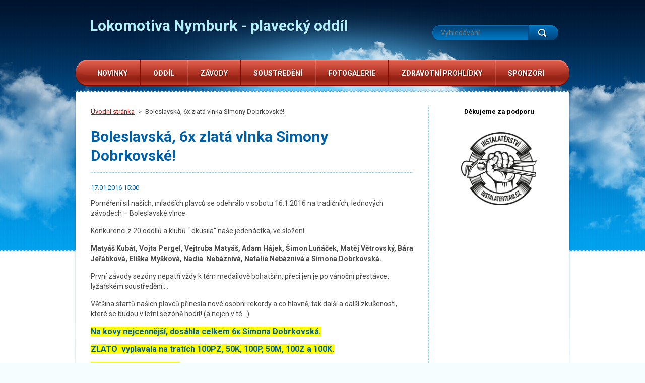

--- FILE ---
content_type: text/html; charset=UTF-8
request_url: https://www.lokomotiva-nymburk.cz/news/boleslavska-6x-zlata-vlnka-simony-dobrkovske/
body_size: 6158
content:
<!DOCTYPE html>
<!--[if lt IE 7]> <html class="lt-ie10 lt-ie9 lt-ie8 lt-ie7" lang="cs"> <![endif]-->
<!--[if IE 7]>    <html class="lt-ie10 lt-ie9 lt-ie8" lang="cs"> <![endif]-->
<!--[if IE 8]>    <html class="lt-ie10 lt-ie9" lang="cs"> <![endif]-->    
<!--[if IE 9]>    <html class="lt-ie10" lang="cs"> <![endif]-->   
<!--[if gt IE 9]><!--> 
<html lang="cs"> 
<!--<![endif]-->
    <head>
        <base href="https://www.lokomotiva-nymburk.cz/">
  <meta charset="utf-8">
  <meta name="description" content="">
  <meta name="keywords" content="">
  <meta name="generator" content="Webnode">
  <meta name="apple-mobile-web-app-capable" content="yes">
  <meta name="apple-mobile-web-app-status-bar-style" content="black">
  <meta name="format-detection" content="telephone=no">
    <link rel="icon" type="image/svg+xml" href="/favicon.svg" sizes="any">  <link rel="icon" type="image/svg+xml" href="/favicon16.svg" sizes="16x16">  <link rel="icon" href="/favicon.ico">  <link rel="stylesheet" href="https://www.lokomotiva-nymburk.cz/wysiwyg/system.style.css">
<link rel="canonical" href="https://www.lokomotiva-nymburk.cz/news/boleslavska-6x-zlata-vlnka-simony-dobrkovske/">
<script type="text/javascript">(function(i,s,o,g,r,a,m){i['GoogleAnalyticsObject']=r;i[r]=i[r]||function(){
			(i[r].q=i[r].q||[]).push(arguments)},i[r].l=1*new Date();a=s.createElement(o),
			m=s.getElementsByTagName(o)[0];a.async=1;a.src=g;m.parentNode.insertBefore(a,m)
			})(window,document,'script','//www.google-analytics.com/analytics.js','ga');ga('create', 'UA-797705-6', 'auto',{"name":"wnd_header"});ga('wnd_header.set', 'dimension1', 'W1');ga('wnd_header.set', 'anonymizeIp', true);ga('wnd_header.send', 'pageview');var pageTrackerAllTrackEvent=function(category,action,opt_label,opt_value){ga('send', 'event', category, action, opt_label, opt_value)};</script>
  <link rel="alternate" type="application/rss+xml" href="https://lokomotiva-nymburk.cz/rss/all.xml" title="">
<!--[if lte IE 9]><style type="text/css">.cke_skin_webnode iframe {vertical-align: baseline !important;}</style><![endif]-->
 
        <meta http-equiv="X-UA-Compatible" content="IE=edge" /> 
        <title>Boleslavská, 6x zlatá vlnka Simony Dobrkovské! :: Lokomotiva Nymburk - plavecký oddíl</title>       
        <meta name="viewport" content="width=1000" />
        <link href="https://fonts.googleapis.com/css?family=Roboto:300,400,700&subset=latin,cyrillic-ext,latin-ext,cyrillic" rel="stylesheet" type="text/css" />
        <link rel="stylesheet" href="https://d11bh4d8fhuq47.cloudfront.net/_system/skins/v1/50001223/css/style.css" />  
    
				<script type="text/javascript">
				/* <![CDATA[ */
					
					if (typeof(RS_CFG) == 'undefined') RS_CFG = new Array();
					RS_CFG['staticServers'] = new Array('https://d11bh4d8fhuq47.cloudfront.net/');
					RS_CFG['skinServers'] = new Array('https://d11bh4d8fhuq47.cloudfront.net/');
					RS_CFG['filesPath'] = 'https://www.lokomotiva-nymburk.cz/_files/';
					RS_CFG['filesAWSS3Path'] = 'https://dfe7155f41.clvaw-cdnwnd.com/52b1d8c43d31fd55e441821c7fcc1962/';
					RS_CFG['lbClose'] = 'Zavřít';
					RS_CFG['skin'] = 'default';
					if (!RS_CFG['labels']) RS_CFG['labels'] = new Array();
					RS_CFG['systemName'] = 'Webnode';
						
					RS_CFG['responsiveLayout'] = 0;
					RS_CFG['mobileDevice'] = 0;
					RS_CFG['labels']['copyPasteSource'] = 'Více zde:';
					
				/* ]]> */
				</script><script type="text/javascript" src="https://d11bh4d8fhuq47.cloudfront.net/_system/client/js/compressed/frontend.package.1-3-108.js?ph=dfe7155f41"></script><style type="text/css"></style></head>
    <body>    <div id="siteBg"><div id="headBg">
        <div id="site">
        
            <!-- HEADER -->
            <div id="header">
                <div id="logoZone">
                    <div id="logo"><a href="home/" title="Přejít na úvodní stránku."><span id="rbcSystemIdentifierLogo">Lokomotiva Nymburk - plavecký oddíl</span></a></div>                    <div id="moto"><span id="rbcCompanySlogan" class="rbcNoStyleSpan"></span></div>
                </div>
            </div>
            <!-- /HEADER -->

            <div class="cleaner"><!-- / --></div>

            <!-- MAIN -->
            <div id="main">
                <div id="mainLine">
                    <div id="mainContent">
                        <!-- NAVIGATOR -->
                        <div id="pageNavigator" class="rbcContentBlock">            <div id="navizone">            <a class="navFirstPage" href="/home/">Úvodní stránka</a>        <span><span> &gt; </span></span>          <span id="navCurrentPage">Boleslavská, 6x zlatá vlnka Simony Dobrkovské!</span>                       </div>        <div class="cleaner"><!-- / --></div>            </div>                        <!-- /NAVIGATOR -->                    
                        <!-- CONTENT -->
                        <div class="content">
                            

    
		
        <div class="box">
            <h1>Boleslavská, 6x zlatá vlnka Simony Dobrkovské!</h1>
            <div class="articleDetail"> 
                <ins>17.01.2016 15:00</ins>    
              	<p>Poměření sil našich, mladších plavců se odehrálo v&nbsp;sobotu 16.1.2016 na tradičních, lednových závodech – Boleslavské vlnce.</p>
<p>Konkurenci z&nbsp;20 oddílů a klubů “ okusila“ naše jedenáctka, ve složení:</p>
<p><strong>Matyáš Kubát, Vojta Pergel, Vejtruba Matyáš, Adam Hájek, Šimon Luňáček, Matěj Větrovský, Bára Jeřábková, Eliška Myšková, Nadia&nbsp; Nebáznivá, Natalie Nebáznívá a Simona Dobrkovská.</strong></p>
<p>První závody sezóny nepatří vždy k&nbsp;těm medailově bohatším, přeci jen je po vánoční přestávce, lyžařském soustředění….</p>
<p>Většina startů našich plavců přinesla nové osobní rekordy a co hlavně, tak další a další zkušenosti, které se budou v&nbsp;letní sezóně hodit! (a nejen v&nbsp;té…)</p>
<h4><span style="background-color:#ffff00;">Na kovy nejcennější, dosáhla celkem 6x Simona Dobrkovská.</span></h4>
<h4><span style="background-color:#ffff00;">ZLATO&nbsp; vyplavala na tratích 100PZ, 50K, 100P, 50M, 100Z a 100K.</span></h4>
<h4><span style="background-color:#ffff00;">Velká gratulace, Simčo!</span></h4>
<p><em><strong>Ostatní plavci si své medaile vybojují na dalších závodech, před kterými ale musí být poctivý a tvrdý trénink.</strong></em></p>
<p><em><strong>Letní plavecká sezóna je teprve na samém začátku a tak přejeme všem hodně štěstí, během celého půlroku!</strong></em></p>
<p><em><strong>Poděkování našim trenérkám a paní Marii Myškové, za krásné fotografie ze závodů!</strong></em></p>
<p>M. Hrstka</p>
<p>************************************</p>
<p><a href="https://dfe7155f41.clvaw-cdnwnd.com/52b1d8c43d31fd55e441821c7fcc1962/200002081-4ab064baad/3418_V160116_37.Mladoboleslavsk%C3%A1_vlnka%2C_Mlad%C3%A1_Boleslav.pdf"><strong>Výsledky komplet</strong></a> (klikněte)</p>
<p>Fotogalerie (klikněte na foto)</p>
<p><a href="http://madlenkas.rajce.idnes.cz/Mladoboleslavska_vlnka_16.1.2016/"><img alt="" height="414" src="https://dfe7155f41.clvaw-cdnwnd.com/52b1d8c43d31fd55e441821c7fcc1962/200002087-f2685f362e/IMG_4952.jpg" width="623"></a></p>
<p>&nbsp;</p>
<p>&nbsp;</p>
      								      		
              	<div class="cleaner"><!-- / --></div>
            </div>
            
            <div class="social"><div class="rbcBookmarks"><div id="rbcBookmarks200004539"></div></div>
		<script type="text/javascript">
			/* <![CDATA[ */
			Event.observe(window, 'load', function(){
				var bookmarks = '<div style=\"float:left;\"><div style=\"float:left;\"><iframe src=\"//www.facebook.com/plugins/like.php?href=https://www.lokomotiva-nymburk.cz/news/boleslavska-6x-zlata-vlnka-simony-dobrkovske/&amp;send=false&amp;layout=button_count&amp;width=155&amp;show_faces=false&amp;action=like&amp;colorscheme=light&amp;font&amp;height=21&amp;appId=397846014145828&amp;locale=cs_CZ\" scrolling=\"no\" frameborder=\"0\" style=\"border:none; overflow:hidden; width:155px; height:21px; position:relative; top:1px;\" allowtransparency=\"true\"></iframe></div><div style=\"float:left;\"><a href=\"https://twitter.com/share\" class=\"twitter-share-button\" data-count=\"horizontal\" data-via=\"webnode\" data-lang=\"en\">Tweet</a></div><script type=\"text/javascript\">(function() {var po = document.createElement(\'script\'); po.type = \'text/javascript\'; po.async = true;po.src = \'//platform.twitter.com/widgets.js\';var s = document.getElementsByTagName(\'script\')[0]; s.parentNode.insertBefore(po, s);})();'+'<'+'/scr'+'ipt></div> <div class=\"addthis_toolbox addthis_default_style\" style=\"float:left;\"><a class=\"addthis_counter addthis_pill_style\"></a></div> <script type=\"text/javascript\">(function() {var po = document.createElement(\'script\'); po.type = \'text/javascript\'; po.async = true;po.src = \'https://s7.addthis.com/js/250/addthis_widget.js#pubid=webnode\';var s = document.getElementsByTagName(\'script\')[0]; s.parentNode.insertBefore(po, s);})();'+'<'+'/scr'+'ipt><div style=\"clear:both;\"></div>';
				$('rbcBookmarks200004539').innerHTML = bookmarks;
				bookmarks.evalScripts();
			});
			/* ]]> */
		</script>
		</div>			
            <div class="back"><a href="archive/news/">Zpět</a></div>
        </div>
      
    	
		
        <div class="cleaner"><!-- / --></div>

                                  
                        </div>
                        <!-- /CONTENT -->
                        <div class="cleaner"><!-- / --></div>  
                    </div>
                    <!-- SIDEBAR -->
                    <div id="sidebar">
                                                

        <div class="box wsw">

    <p style="text-align: center;"><span style="color:#000000;"><strong>Děkujeme za podporu</strong></span></p>
<p style="text-align: center;"><a href="https://www.instalaterteam.cz"><span style="color:#000000;"><strong><img alt="" src="https://dfe7155f41.clvaw-cdnwnd.com/52b1d8c43d31fd55e441821c7fcc1962/200003358-9de309de31/InstalaterTeam-logo.jpg" style="width: 150px; height: 145px;"></strong></span></a></p>


            <div class="cleaner"><!-- / --></div>
        </div>      
        <div class="cleaner"><!-- / --></div>

                            <div class="cleaner"><!-- / --></div>
                    </div>
                    <!-- /SIDEBAR -->
                    <hr class="cleaner" />
                </div>
            </div>
            <!-- MAIN -->

            <div class="cleaner"><!-- / --></div> 
            
            <!-- MENU -->
            

    
            <!-- MENU -->
            <div class="menuZone">       
            
    <ul class="menu">
	<li class="first">
  
        <a href="/novinky/">
    
        <span>Novinky</span>
      
    </a>
  
    </li>
	<li>
  
        <a href="/oddil/">
    
        <span>Oddíl</span>
      
    </a>
  
    
	<ul class="level1">
		<li class="first">
  
        <a href="/oddil/historie-oddilu/">
    
        <span>Historie oddílu</span>
      
    </a>
  
    </li>
		<li>
  
        <a href="/oddil/vykonny-vybor-oddilu/">
    
        <span>Výkonný výbor oddílu</span>
      
    </a>
  
    </li>
		<li>
  
        <a href="/oddil/treneri-oddilu/">
    
        <span>Trenéři oddílu</span>
      
    </a>
  
    </li>
		<li>
  
        <a href="/oddil/plavecka-druzstva/">
    
        <span>Plavecká družstva</span>
      
    </a>
  
    </li>
		<li>
  
        <a href="/oddil/treninky-casovy-prehled/">
    
        <span>Tréninky - časový přehled</span>
      
    </a>
  
    </li>
		<li>
  
        <a href="/oddil/oddilove-prispevky/">
    
        <span>Oddílové příspěvky</span>
      
    </a>
  
    </li>
		<li>
  
        <a href="/oddil/prihlaseni-do-oddilu/">
    
        <span>Přihlášení do oddílu</span>
      
    </a>
  
    </li>
		<li>
  
        <a href="/oddil/oddilove-rekordy/">
    
        <span>Oddílové rekordy</span>
      
    </a>
  
    </li>
		<li class="last">
  
        <a href="/oddil/kontakty/">
    
        <span>Kontakty</span>
      
    </a>
  
    </li>
	</ul>
	</li>
	<li>
  
        <a href="/zavody/">
    
        <span>Závody</span>
      
    </a>
  
    
	<ul class="level1">
		<li class="first last">
  
        <a href="/zavody/terminova-listina-oddilu/">
    
        <span>Termínová listina oddílu</span>
      
    </a>
  
    </li>
	</ul>
	</li>
	<li>
  
        <a href="/novinky/tabory-soustredeni/">
    
        <span>Soustředění</span>
      
    </a>
  
    
	<ul class="level1">
		<li class="first">
  
        <a href="/novinky/tabory-soustredeni/fitness-camp-2017/">
    
        <span>Fitness Camp 2017</span>
      
    </a>
  
    </li>
		<li>
  
        <a href="/novinky/tabory-soustredeni/fitness-camp-2018/">
    
        <span>Fitness Camp 2018</span>
      
    </a>
  
    </li>
		<li>
  
        <a href="/novinky/tabory-soustredeni/fitness-camp-2019/">
    
        <span>Fitness Camp 2019</span>
      
    </a>
  
    </li>
		<li>
  
        <a href="/novinky/tabory-soustredeni/wdcwx/">
    
        <span>Fitness Camp 2020</span>
      
    </a>
  
    </li>
		<li>
  
        <a href="/novinky/tabory-soustredeni/fitness-camp-2021/">
    
        <span>Fitness Camp 2021</span>
      
    </a>
  
    </li>
		<li>
  
        <a href="/novinky/tabory-soustredeni/fitness-camp-2022/">
    
        <span>Fitness Camp 2022</span>
      
    </a>
  
    </li>
		<li>
  
        <a href="/novinky/tabory-soustredeni/fitness-camp-2023/">
    
        <span>Fitness Camp 2023</span>
      
    </a>
  
    </li>
		<li>
  
        <a href="/novinky/tabory-soustredeni/fitness-camp-2024/">
    
        <span>Fitness Camp 2024</span>
      
    </a>
  
    </li>
		<li class="last">
  
        <a href="/novinky/tabory-soustredeni/lony-camp-2025/">
    
        <span>LoNy Camp 2025</span>
      
    </a>
  
    </li>
	</ul>
	</li>
	<li>
  
        <a href="/fotogalerie/">
    
        <span>Fotogalerie</span>
      
    </a>
  
    </li>
	<li>
  
        <a href="/zdravotni-prohlidky/">
    
        <span>Zdravotní prohlídky</span>
      
    </a>
  
    </li>
	<li class="last">
  
        <a href="/sponzori/">
    
        <span>Sponzoři</span>
      
    </a>
  
    </li>
</ul>
    
            </div>
            <!-- /MENU -->

    			
            <!-- /MENU -->
            
            <!-- FULTEXT FORM -->
            
    
        <div id="fulltextForm">                
    
    <form action="/search/" method="get" id="fulltextSearch">       
    
        <div class="clearfix">
            <input id="fulltextSearchText" type="text" name="text" value="" placeholder="Vyhledávání">
            <button id="fulltextSearchButton" type="submit" class="ir">Hledat</button>
        </div>   

    </form>
    
        </div>  
	
                <!-- /FULTEXT FORM -->
                
            <!-- LANG -->
            <div id="lang"><div id="languageSelect"></div>			</div>
            <!-- /LANG -->
        
            </div><!-- /site -->
        <div class="cleaner"><!-- / --></div>
        </div></div><!-- /headBg /siteBg -->
    
    <div class="cleaner"><!-- / --></div>
    
    <!-- FOOTER -->
    <div id="footer">
        <div id="footerContent">
            <div id="footerLeft">
                <div id="copyright"><span id="rbcFooterText" class="rbcNoStyleSpan">Michal © 2009 Všechna práva vyhrazena.</span></div>
                <div id="signature"><span class="rbcSignatureText">Vytvořeno službou <a href="https://www.webnode.cz?utm_source=brand&amp;utm_medium=footer&amp;utm_campaign=premium" rel="nofollow" >Webnode</a></span></div>
            </div>
            <!-- LINKS -->
            <div id="link">
                <span class="homepage"><a href="home/" title="Přejít na úvodní stránku.">Úvodní stránka</a></span>
                <span class="sitemap"><a href="/sitemap/" title="Přejít na mapu stránek.">Mapa stránek</a></span>
                <span class="rss"><a href="/rss/" title="RSS kanály">RSS</a></span>
                <span class="print"><a href="#" onclick="window.print(); return false;" title="Vytisknout stránku">Tisk</a></span>
            </div>
            <!-- /LINKS -->           
        </div>
        <div class="cleaner"><!-- / --></div>
    </div>
    <!-- /FOOTER -->
        
    <script type="text/javascript" src="https://d11bh4d8fhuq47.cloudfront.net/_system/skins/v1/50001223/js/jquery-1.7.1.min.js"></script>  
    <script type="text/javascript">
      jQuery.noConflict();
      var wnTplSettings = {};
      wnTplSettings.photogallerySlideshowStop  = 'Pozastavit prezentaci';
      wnTplSettings.photogallerySlideshowStart = 'Spustit prezentaci';
      RubicusFrontendIns.addFileToPreload('https://d11bh4d8fhuq47.cloudfront.net/_system/skins/v1/50001223/img/loading.gif');
    </script>
    <script type="text/javascript" src="https://d11bh4d8fhuq47.cloudfront.net/_system/skins/v1/50001223/js/jquery.easing.1.3.js"></script>    
    <script type="text/javascript" src="https://d11bh4d8fhuq47.cloudfront.net/_system/skins/v1/50001223/js/jquery.bxSlider.min.js"></script> 
    <script type="text/javascript" src="https://d11bh4d8fhuq47.cloudfront.net/_system/skins/v1/50001223/js/functions.js"></script>
    
  <div id="rbcFooterHtml"></div><script type="text/javascript">var keenTrackerCmsTrackEvent=function(id){if(typeof _jsTracker=="undefined" || !_jsTracker){return false;};try{var name=_keenEvents[id];var keenEvent={user:{u:_keenData.u,p:_keenData.p,lc:_keenData.lc,t:_keenData.t},action:{identifier:id,name:name,category:'cms',platform:'WND1',version:'2.1.157'},browser:{url:location.href,ua:navigator.userAgent,referer_url:document.referrer,resolution:screen.width+'x'+screen.height,ip:'3.139.62.124'}};_jsTracker.jsonpSubmit('PROD',keenEvent,function(err,res){});}catch(err){console.log(err)};};</script></body>
</html>